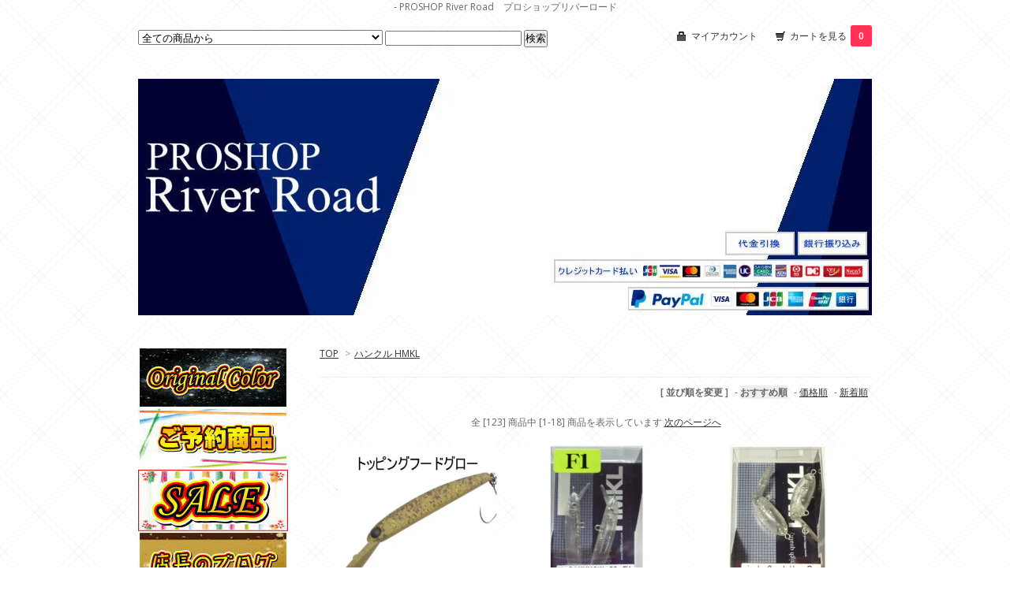

--- FILE ---
content_type: text/html; charset=EUC-JP
request_url: https://riverroad1091.shop/?mode=cate&cbid=2452571&csid=0
body_size: 9484
content:
<!DOCTYPE html PUBLIC "-//W3C//DTD XHTML 1.0 Transitional//EN" "http://www.w3.org/TR/xhtml1/DTD/xhtml1-transitional.dtd">
<html xmlns:og="http://ogp.me/ns#" xmlns:fb="http://www.facebook.com/2008/fbml" xmlns:mixi="http://mixi-platform.com/ns#" xmlns="http://www.w3.org/1999/xhtml" xml:lang="ja" lang="ja" dir="ltr">
<head>
<meta http-equiv="content-type" content="text/html; charset=euc-jp" />
<meta http-equiv="X-UA-Compatible" content="IE=edge,chrome=1" />
<title>ハンクル HMKL - PROSHOP River Road</title>
<meta name="Keywords" content="ハンクル HMKL,river-road,リバーロード,そのまんまひろし,逆襲のひろし,トラウトアイランド,越谷タックルアイランド,スキマル,吉や,タックルアイランド,マニアックス,プロショップオオツカ,オオツカ,アカサカ,アカサカ釣具,ワンズバディ,アカキン,エリアトラウト,areatrout,管理釣り場,プロショップリバーロード,トラウト,城峯釣り具,カフェコーク,神楽,天照," />
<meta name="Description" content=" - PROSHOP River Road　プロショップリバーロード" />
<meta name="Author" content=" - PROSHOP River Road　プロショップリバーロード" />
<meta name="Copyright" content="GMOペパボ" />
<meta http-equiv="content-style-type" content="text/css" />
<meta http-equiv="content-script-type" content="text/javascript" />
<link rel="stylesheet" href="https://img07.shop-pro.jp/PA01421/546/css/5/index.css?cmsp_timestamp=20250816161424" type="text/css" />
<link rel="stylesheet" href="https://img07.shop-pro.jp/PA01421/546/css/5/product_list.css?cmsp_timestamp=20250816161424" type="text/css" />

<link rel="alternate" type="application/rss+xml" title="rss" href="https://riverroad1091.shop/?mode=rss" />
<link rel="alternate" media="handheld" type="text/html" href="https://riverroad1091.shop/?mode=cate&cbid=2452571&csid=0" />
<link rel="shortcut icon" href="https://img07.shop-pro.jp/PA01421/546/favicon.ico?cmsp_timestamp=20260119164459" />
<script type="text/javascript" src="//ajax.googleapis.com/ajax/libs/jquery/1.7.2/jquery.min.js" ></script>
<meta property="og:title" content="ハンクル HMKL - PROSHOP River Road" />
<meta property="og:description" content=" - PROSHOP River Road　プロショップリバーロード" />
<meta property="og:url" content="https://riverroad1091.shop?mode=cate&cbid=2452571&csid=0" />
<meta property="og:site_name" content="PROSHOP River Road" />
<meta property="og:image" content=""/>
 - PROSHOP River Road　プロショップリバーロード
<script>
  var Colorme = {"page":"product_list","shop":{"account_id":"PA01421546","title":"PROSHOP River Road"},"basket":{"total_price":0,"items":[]},"customer":{"id":null}};

  (function() {
    function insertScriptTags() {
      var scriptTagDetails = [];
      var entry = document.getElementsByTagName('script')[0];

      scriptTagDetails.forEach(function(tagDetail) {
        var script = document.createElement('script');

        script.type = 'text/javascript';
        script.src = tagDetail.src;
        script.async = true;

        if( tagDetail.integrity ) {
          script.integrity = tagDetail.integrity;
          script.setAttribute('crossorigin', 'anonymous');
        }

        entry.parentNode.insertBefore(script, entry);
      })
    }

    window.addEventListener('load', insertScriptTags, false);
  })();
</script>
<script async src="https://zen.one/analytics.js"></script>
</head>
<body>
<meta name="colorme-acc-payload" content="?st=1&pt=10028&ut=2452571,0&at=PA01421546&v=20260120200559&re=&cn=8611fc90bb997b7bbc6085f65354e308" width="1" height="1" alt="" /><script>!function(){"use strict";Array.prototype.slice.call(document.getElementsByTagName("script")).filter((function(t){return t.src&&t.src.match(new RegExp("dist/acc-track.js$"))})).forEach((function(t){return document.body.removeChild(t)})),function t(c){var r=arguments.length>1&&void 0!==arguments[1]?arguments[1]:0;if(!(r>=c.length)){var e=document.createElement("script");e.onerror=function(){return t(c,r+1)},e.src="https://"+c[r]+"/dist/acc-track.js?rev=3",document.body.appendChild(e)}}(["acclog001.shop-pro.jp","acclog002.shop-pro.jp"])}();</script><link href="https://fonts.googleapis.com/css?family=Open+Sans:400italic,600italic,400,600" rel="stylesheet" type="text/css" />

<div id="container">

  
  <div id="header">
    <div class="header_link">
      <ul>
        <li class="my_account"><a href="https://riverroad1091.shop/?mode=myaccount"><i class="account"></i>マイアカウント</a></li>
        <li class="view_cart"><a href="https://riverroad1091.shop/cart/proxy/basket?shop_id=PA01421546&shop_domain=riverroad1091.shop"><i class="cart"></i>カートを見る<span class="count">0</span></a></li>
      </ul>
    </div>

    
    <div class="search">
      <form action="https://riverroad1091.shop/" method="GET" id="search">
        <input type="hidden" name="mode" value="srh" />
        <select name="cid">
          <option value="">全ての商品から</option>
                    <option value="2452629,0">オリジナルカラー Original color</option>
                    <option value="2449968,0">ロッド Rod</option>
                    <option value="2452526,0">リール Reel</option>
                    <option value="2452527,0">ライン Line</option>
                    <option value="2452528,0">フック Hook</option>
                    <option value="2452529,0">小物</option>
                    <option value="2452530,0">リール関連 Reel Parts </option>
                    <option value="2452531,0">DVD&本 DVD&BOOK</option>
                    <option value="2480278,0">1091カラー</option>
                    <option value="2480279,0">HERO'Sカラー</option>
                    <option value="2480280,0">有頂天カラー</option>
                    <option value="2452537,0">アイジェットリンク i Jet Link</option>
                    <option value="2452538,0">アイビーライン IVYLINE</option>
                    <option value="2688080,0">アチック ATTIC</option>
                    <option value="2728596,0">アルフレッド ALFRED</option>
                    <option value="2510927,0">アールグラット AALGLATT</option>
                    <option value="2840590,0">R Lures</option>
                    <option value="2452540,0">アングラーズシステム anglers system</option>
                    <option value="2503911,0">アングラーズドリームバイト Anglers Dream Bite</option>
                    <option value="2452541,0">アンデッドファクトリー UNDEAD FACTORY</option>
                    <option value="2926416,0">イケクラ</option>
                    <option value="2944177,0">IMAKATU</option>
                    <option value="2452542,0">ヴァルケイン ValkeIN</option>
                    <option value="2919590,0">エバーグリーン Ever Green</option>
                    <option value="2452543,0">FPBルアーズ FPB LURE'S</option>
                    <option value="2620459,0">Mくらワークス</option>
                    <option value="2452544,0">オフィスユーカリ office eucalyptus</option>
                    <option value="2855910,0">カルテラス KARTELLAS</option>
                    <option value="2498333,0">ガンクラフト GAN CRAFT</option>
                    <option value="2452548,0">九重フィッシングリゾート kokonoe fishing resort</option>
                    <option value="2452550,0">ゴットハンズ GOD HANDS </option>
                    <option value="2903171,0">Khor</option>
                    <option value="2452551,0">サウリブ sauribu </option>
                    <option value="2452554,0">ザクトクラフト ZacT craft</option>
                    <option value="2647585,0">ジサクラ JISAKURA</option>
                    <option value="2767717,0">シマノ SIMANO</option>
                    <option value="2894830,0">ジャクソン Jackson</option>
                    <option value="2452555,0">スミス SMITH </option>
                    <option value="2452558,0">ダイワ DAIWA </option>
                    <option value="2452560,0">タックルハウス TACKLE HOUSE</option>
                    <option value="2452562,0">ディスプラウト DAYSPROUT</option>
                    <option value="2899629,0">ディープパラドックス Deep Paradox</option>
                    <option value="2968125,0">ティムコ TIEMCO</option>
                    <option value="2452561,0">ティモン TIMON </option>
                    <option value="2933271,0">デプス deps</option>
                    <option value="2749678,0">トラウトポンドノイケ1089工房</option>
                    <option value="2452563,0">ドラゴンフィッシュジャパン Dragon Fish Japan</option>
                    <option value="2452565,0">どっこい製作所 Dokkoi Seisakujo</option>
                    <option value="2452566,0">なぶら家 Naburaya</option>
                    <option value="2452567,0">ニュードロワー New Drawer </option>
                    <option value="2452568,0">ネオスタイル neo STYLE</option>
                    <option value="2452569,0">ノリーズ NORIES</option>
                    <option value="2606858,0">バイソン BISON</option>
                    <option value="2452570,0">バスデイ BASSDAY</option>
                    <option value="2490408,0">パームス PALMS</option>
                    <option value="2452571,0">ハンクル HMKL</option>
                    <option value="2452579,0">フィッシングエリア帝釈 Fishing Area TAISYAKU</option>
                    <option value="2473816,0">Vスタイルルアーズ V-style Lures</option>
                    <option value="2452582,0">フォレスト FOREST</option>
                    <option value="2452583,0">プリズムデザイン PRIZM DESIGN</option>
                    <option value="2756955,0">ベルベットアーツ VELVET ARTS</option>
                    <option value="2452587,0">ボーダー BORDER </option>
                    <option value="2452631,0">ポッシブ</option>
                    <option value="2678484,0">pem工房</option>
                    <option value="2452588,0">ムカイ Mukai </option>
                    <option value="2452589,0">ヤリエ Yarie</option>
                    <option value="2475690,0">RakuLures♪</option>
                    <option value="2452590,0">ラッキークラフト LUCKY CRAFT</option>
                    <option value="2882928,0">ラッドシヴァリー RAD SHIVALRY</option>
                    <option value="2452591,0">リセント RECENT</option>
                    <option value="2971331,0">リトリークス Retreex</option>
                    <option value="2452592,0">ロデオクラフト Rodio craft</option>
                    <option value="2452593,0">ロブルアー ROB</option>
                    <option value="2512190,0">バスルアー</option>
                  </select>
        <input type="text" name="keyword">
        <input type="submit" value="検索" />
      </form>
    </div>
    

    <h1 class="logo"><a href="https://riverroad1091.shop/"><img src="https://img07.shop-pro.jp/PA01421/546/PA01421546.jpg?cmsp_timestamp=20260119164459" alt="PROSHOP River Road" /></a></h1>
  </div>
  

  
  <div id="main">
  
<div class="footstamp">
  <a href="https://riverroad1091.shop/">TOP</a>
        <span>&gt;</span><a href='?mode=cate&cbid=2452571&csid=0'>ハンクル HMKL</a>              </div>


















<div class="sort">
  <strong>[&nbsp;並び順を変更&nbsp;]</strong> - 
      <span style="font-weight: bolder;">おすすめ順</span> - 
    
      <a href="?mode=cate&cbid=2452571&csid=0&sort=p">価格順</a> - 
    
      <a href="?mode=cate&cbid=2452571&csid=0&sort=n">新着順</a>
  </div>



<div class="pager">
    全 [123] 商品中 [1-18] 商品を表示しています
      <a href="?mode=cate&cbid=2452571&csid=0&page=2">次のページへ</a>
  </div>



<div>
      <div class="item_box">
      <div class="item_photo">
                  <a href="?pid=137462376"><img src="https://img07.shop-pro.jp/PA01421/546/product/137462376_th.jpg?cmsp_timestamp=20181129102804" class="item" /></a><br />
              </div>
      <div class="item_detail">
        <p class="item_name">
          <a href="?pid=137462376">ハンクル トッピングフードグロー各種 HMKL Topping Food Glow</a>
        </p>
        <p class="item_price">
                    
          1,309円(税119円)<br />
                            </p>
                <p class="item_description">
          <center><span style="color:#FF0000"><span style="font-size:large;">15%OFF</span></span></center>
        </p>
              </div>
    </div>
    
          <div class="item_box">
      <div class="item_photo">
                  <a href="?pid=138407141"><img src="https://img07.shop-pro.jp/PA01421/546/product/138407141_th.jpg?cmsp_timestamp=20181221142106" class="item" /></a><br />
              </div>
      <div class="item_detail">
        <p class="item_name">
          <a href="?pid=138407141">ハンクル K-I ミノー 50F1 ブランクモデル HMKL K-I MINNOW 50 F1 Blank Model</a>
        </p>
        <p class="item_price">
                    
          1,356円(税123円)<br />
                            </p>
                <p class="item_description">
          <center><span style="color:#FF0000"><span style="font-size:large;">15%OFF</span></span></center>
        </p>
              </div>
    </div>
    
          <div class="item_box">
      <div class="item_photo">
                  <a href="?pid=146767766"><img src="https://img07.shop-pro.jp/PA01421/546/product/146767766_th.jpg?cmsp_timestamp=20191107144844" class="item" /></a><br />
              </div>
      <div class="item_detail">
        <p class="item_name">
          <a href="?pid=146767766">ハンクル インチクランク Une-R ブランクモデル HMKL inch Crank Une-R Blank Model</a>
        </p>
        <p class="item_price">
                    
          1,356円(税123円)<br />
                            </p>
                <p class="item_description">
          <center><span style="color:#FF0000"><span style="font-size:large;">15%OFF</span></span></center>
        </p>
              </div>
    </div>
    
        <br style="clear:both;" />
          <div class="item_box">
      <div class="item_photo">
                  <a href="?pid=155719824"><img src="https://img07.shop-pro.jp/PA01421/546/product/155719824_th.jpg?cmsp_timestamp=20201123223024" class="item" /></a><br />
              </div>
      <div class="item_detail">
        <p class="item_name">
          <a href="?pid=155719824">ハンクル クランク 33DR-F HMKL CRANK 33 DR-F</a>
        </p>
        <p class="item_price">
                    
          1,216円(税111円)<br />
                            </p>
                <p class="item_description">
          <center><span style="color:#FF0000"><span style="font-size:large;">15%OFF</span></span></center>
        </p>
              </div>
    </div>
    
          <div class="item_box">
      <div class="item_photo">
                  <a href="?pid=159998063"><img src="https://img07.shop-pro.jp/PA01421/546/product/159998063_th.jpg?cmsp_timestamp=20210525211507" class="item" /></a><br />
              </div>
      <div class="item_detail">
        <p class="item_name">
          <a href="?pid=159998063">ハンクル インチクランク MR HMKL inch Crank MR</a>
        </p>
        <p class="item_price">
                    
          1,122円(税102円)<br />
                            </p>
                <p class="item_description">
          <center><span style="color:#FF0000"><span style="font-size:large;">15%OFF</span></span></center>
        </p>
              </div>
    </div>
    
          <div class="item_box">
      <div class="item_photo">
                  <a href="?pid=162022684"><img src="https://img07.shop-pro.jp/PA01421/546/product/162022684_th.jpg?cmsp_timestamp=20210724222434" class="item" /></a><br />
              </div>
      <div class="item_detail">
        <p class="item_name">
          <a href="?pid=162022684">ハンクル i-BULL 45 AREA ver.</a>
        </p>
        <p class="item_price">
                    
          1,450円(税132円)<br />
                            </p>
                <p class="item_description">
          <center><span style="color:#FF0000"><span style="font-size:large;">15%OFF</span></span></center>
        </p>
              </div>
    </div>
    
        <br style="clear:both;" />
          <div class="item_box">
      <div class="item_photo">
                  <a href="?pid=166867477"><img src="https://img07.shop-pro.jp/PA01421/546/product/166867477_th.jpg?cmsp_timestamp=20230720132100" class="item" /></a><br />
              </div>
      <div class="item_detail">
        <p class="item_name">
          <a href="?pid=166867477">特価 ハンクル ザッガー 50 F1 HMKL ZAGGER 50 F1<img class='new_mark_img2' src='https://img.shop-pro.jp/img/new/icons20.gif' style='border:none;display:inline;margin:0px;padding:0px;width:auto;' /></a>
        </p>
        <p class="item_price">
                    
          1,078円(税98円)<br />
                            </p>
                <p class="item_description">
          <center><span style="color:#FF0000"><span style="font-size:large;">30%OFF</span></span></center>
        </p>
              </div>
    </div>
    
          <div class="item_box">
      <div class="item_photo">
                  <a href="?pid=169667451"><img src="https://img07.shop-pro.jp/PA01421/546/product/169667451_th.jpg?cmsp_timestamp=20220801210825" class="item" /></a><br />
              </div>
      <div class="item_detail">
        <p class="item_name">
          <a href="?pid=169667451">ハンクル ジグミノー 50 ヘビー HMKL JIG MINNOW 50 Heavy</a>
        </p>
        <p class="item_price">
                    
          1,309円(税119円)<br />
                            </p>
                <p class="item_description">
          <center><span style="color:#FF0000"><span style="font-size:large;">15%OFF</span></span></center>
        </p>
              </div>
    </div>
    
          <div class="item_box">
      <div class="item_photo">
                  <a href="?pid=169667571"><img src="https://img07.shop-pro.jp/PA01421/546/product/169667571_th.jpg?cmsp_timestamp=20220801213431" class="item" /></a><br />
              </div>
      <div class="item_detail">
        <p class="item_name">
          <a href="?pid=169667571">ハンクル ハンクルシャッド 65 SR  AREA Ver HMKL HMKL SHAD 65 SR AREA Ver</a>
        </p>
        <p class="item_price">
                    
          1,571円(税143円)<br />
                            </p>
                <p class="item_description">
          <center><span style="color:#FF0000"><span style="font-size:large;">15%OFF</span></span></center>
        </p>
              </div>
    </div>
    
        <br style="clear:both;" />
          <div class="item_box">
      <div class="item_photo">
                  <a href="?pid=172149230"><img src="https://img07.shop-pro.jp/PA01421/546/product/172149230_th.jpg?cmsp_timestamp=20221225190711" class="item" /></a><br />
              </div>
      <div class="item_detail">
        <p class="item_name">
          <a href="?pid=172149230">ハンクル i-BULL 30 AREA ver.</a>
        </p>
        <p class="item_price">
                    
          1,403円(税128円)<br />
                            </p>
                <p class="item_description">
          <center><span style="color:#FF0000"><span style="font-size:large;">15%OFF</span></span></center>
        </p>
              </div>
    </div>
    
          <div class="item_box">
      <div class="item_photo">
                  <a href="?pid=172149451"><img src="https://img07.shop-pro.jp/PA01421/546/product/172149451_th.jpg?cmsp_timestamp=20221225194546" class="item" /></a><br />
              </div>
      <div class="item_detail">
        <p class="item_name">
          <a href="?pid=172149451">ハンクル Shad 45 F AREA ver HMKL Shad 45 F AREA ver</a>
        </p>
        <p class="item_price">
                    
          1,356円(税123円)<br />
                            </p>
                <p class="item_description">
          <center><span style="color:#FF0000"><span style="font-size:large;">15%OFF</span></span></center>
        </p>
              </div>
    </div>
    
          <div class="item_box">
      <div class="item_photo">
                  <a href="?pid=172326923"><img src="https://img07.shop-pro.jp/PA01421/546/product/172326923_th.jpg?cmsp_timestamp=20230110174102" class="item" /></a><br />
              </div>
      <div class="item_detail">
        <p class="item_name">
          <a href="?pid=172326923">ハンクル ザッガー各種 ブランクモデル HMKL ZAGGER Blank Model</a>
        </p>
        <p class="item_price">
                    
          1,535円(税140円)<br />
                            </p>
                <p class="item_description">
          <center><span style="color:#FF0000"><span style="font-size:large;">10%OFF</span></span></center>
        </p>
              </div>
    </div>
    
        <br style="clear:both;" />
          <div class="item_box">
      <div class="item_photo">
                  <a href="?pid=172507775"><img src="https://img07.shop-pro.jp/PA01421/546/product/172507775_th.jpg?cmsp_timestamp=20230119173825" class="item" /></a><br />
              </div>
      <div class="item_detail">
        <p class="item_name">
          <a href="?pid=172507775">ハンクル K-I ミノー 50F1 HMKL K-I MINNOW 50 F1</a>
        </p>
        <p class="item_price">
                    
          1,263円(税115円)<br />
                            </p>
                <p class="item_description">
          <center><span style="color:#FF0000"><span style="font-size:large;">15%OFF</span></span></center>
        </p>
              </div>
    </div>
    
          <div class="item_box">
      <div class="item_photo">
                  <a href="?pid=173071090"><img src="https://img07.shop-pro.jp/PA01421/546/product/173071090_th.jpg?cmsp_timestamp=20230720132358" class="item" /></a><br />
              </div>
      <div class="item_detail">
        <p class="item_name">
          <a href="?pid=173071090">特価 ハンクル ザッガー 50 F1-R HMKL ZAGGER 50 F1-R<img class='new_mark_img2' src='https://img.shop-pro.jp/img/new/icons20.gif' style='border:none;display:inline;margin:0px;padding:0px;width:auto;' /></a>
        </p>
        <p class="item_price">
                    
          1,117円(税102円)<br />
                            </p>
                <p class="item_description">
          <center><span style="color:#FF0000"><span style="font-size:large;">30%OFF</span></span></center>
        </p>
              </div>
    </div>
    
          <div class="item_box">
      <div class="item_photo">
                  <a href="?pid=173071163"><img src="https://img07.shop-pro.jp/PA01421/546/product/173071163_th.jpg?cmsp_timestamp=20230213214506" class="item" /></a><br />
              </div>
      <div class="item_detail">
        <p class="item_name">
          <a href="?pid=173071163">ハンクル ザッガー 65 FM HMKL ZAGGER 65 FM</a>
        </p>
        <p class="item_price">
                    
          1,403円(税128円)<br />
                            </p>
                <p class="item_description">
          <center><span style="color:#FF0000"><span style="font-size:large;">15%OFF</span></span></center>
        </p>
              </div>
    </div>
    
        <br style="clear:both;" />
          <div class="item_box">
      <div class="item_photo">
                  <a href="?pid=173484320"><img src="https://img07.shop-pro.jp/PA01421/546/product/173484320_th.jpg?cmsp_timestamp=20230309203346" class="item" /></a><br />
              </div>
      <div class="item_detail">
        <p class="item_name">
          <a href="?pid=173484320">ハンクル インチクランクTR HMKL inch Crank TR</a>
        </p>
        <p class="item_price">
                    
          1,122円(税102円)<br />
                            </p>
                <p class="item_description">
          <center><span style="color:#FF0000"><span style="font-size:large;">15%OFF</span></span></center>
        </p>
              </div>
    </div>
    
          <div class="item_box">
      <div class="item_photo">
                  <a href="?pid=173484418"><img src="https://img07.shop-pro.jp/PA01421/546/product/173484418_th.jpg?cmsp_timestamp=20230309204727" class="item" /></a><br />
              </div>
      <div class="item_detail">
        <p class="item_name">
          <a href="?pid=173484418">ハンクル クランク 33 ウネアール HMKL Crank 33 Une-R</a>
        </p>
        <p class="item_price">
                    
          1,216円(税111円)<br />
                            </p>
                <p class="item_description">
          <center><span style="color:#FF0000"><span style="font-size:large;">15%OFF</span></span></center>
        </p>
              </div>
    </div>
    
          <div class="item_box">
      <div class="item_photo">
                  <a href="?pid=174418791"><img src="https://img07.shop-pro.jp/PA01421/546/product/174418791_th.jpg?cmsp_timestamp=20230427220859" class="item" /></a><br />
              </div>
      <div class="item_detail">
        <p class="item_name">
          <a href="?pid=174418791">ハンクル ハンクルシャッド 65 SR  AREA Ver HMKL HMKL SHAD 65 SR AREA Ver</a>
        </p>
        <p class="item_price">
                    
          1,543円(税140円)<br />
                            </p>
                <p class="item_description">
          <center><span style="color:#FF0000"><span style="font-size:large;">15%OFF</span></span></center>
        </p>
              </div>
    </div>
    
      </div>


<br class="clear" />


<div class="pager">
    全 [123] 商品中 [1-18] 商品を表示しています
      <a href="?mode=cate&cbid=2452571&csid=0&page=2">次のページへ</a>
  </div>











    
  <div class="box" id="box_recentlychecked">
  <h3>Your recent history</h3>
      </div>
    
    </div>
  


<div id="side">

  
	<a href="https://river-road.shop-pro.jp/?mode=cate&cbid=2452629&csid=0"><img src="https://img21.shop-pro.jp/PA01421/546/etc/014.JPG?cmsp_timestamp=20180921152621" alt=""></a>
				<a href="https://river-road.shop-pro.jp/?mode=grp&gid=1943500"><img src="https://img21.shop-pro.jp/PA01421/546/etc/011.JPG?cmsp_timestamp=20180921143956" alt=""></a>
<a href="https://river-road.shop-pro.jp/?mode=grp&gid=1943548"><img src="https://img21.shop-pro.jp/PA01421/546/etc/012.JPG?cmsp_timestamp=20180921144819" alt=""></a>
	<a href="https://ameblo.jp/river-road1091/"><img src="https://img21.shop-pro.jp/PA01421/546/etc/013.JPG?cmsp_timestamp=20180921150123" alt=""></a>			
				<a href="https://www.fishing-v.jp/troutking/"><img src="https://img21.shop-pro.jp/PA01421/546/etc/09.jpg?cmsp_timestamp=20180921124938" alt=""></a>				
<a href="http://www.kanritsuriba.com/"><img src="https://img21.shop-pro.jp/PA01421/546/etc/010.jpg?cmsp_timestamp=20180921130402" alt=""><div class="side_cat_bg"></a>
  
  <div class="box" id="box_category">
  <h3>Category</h3>
  <ul>
    <li><a href="/?mode=srh&cid=&keyword=">全ての商品</a></li>
                <li><a href="https://riverroad1091.shop/?mode=cate&cbid=2452629&csid=0">オリジナルカラー Original color</a></li>
                      <li><a href="https://riverroad1091.shop/?mode=cate&cbid=2449968&csid=0">ロッド Rod</a></li>
                      <li><a href="https://riverroad1091.shop/?mode=cate&cbid=2452526&csid=0">リール Reel</a></li>
                      <li><a href="https://riverroad1091.shop/?mode=cate&cbid=2452527&csid=0">ライン Line</a></li>
                      <li><a href="https://riverroad1091.shop/?mode=cate&cbid=2452528&csid=0">フック Hook</a></li>
                      <li><a href="https://riverroad1091.shop/?mode=cate&cbid=2452529&csid=0">小物</a></li>
                      <li><a href="https://riverroad1091.shop/?mode=cate&cbid=2452530&csid=0">リール関連 Reel Parts </a></li>
                      <li><a href="https://riverroad1091.shop/?mode=cate&cbid=2452531&csid=0">DVD&本 DVD&BOOK</a></li>
                      <li><a href="https://riverroad1091.shop/?mode=cate&cbid=2480278&csid=0">1091カラー</a></li>
                      <li><a href="https://riverroad1091.shop/?mode=cate&cbid=2480279&csid=0">HERO'Sカラー</a></li>
                      <li><a href="https://riverroad1091.shop/?mode=cate&cbid=2480280&csid=0">有頂天カラー</a></li>
                      <li><a href="https://riverroad1091.shop/?mode=cate&cbid=2452537&csid=0">アイジェットリンク i Jet Link</a></li>
                      <li><a href="https://riverroad1091.shop/?mode=cate&cbid=2452538&csid=0">アイビーライン IVYLINE</a></li>
                      <li><a href="https://riverroad1091.shop/?mode=cate&cbid=2688080&csid=0">アチック ATTIC</a></li>
                      <li><a href="https://riverroad1091.shop/?mode=cate&cbid=2728596&csid=0">アルフレッド ALFRED</a></li>
                      <li><a href="https://riverroad1091.shop/?mode=cate&cbid=2510927&csid=0">アールグラット AALGLATT</a></li>
                      <li><a href="https://riverroad1091.shop/?mode=cate&cbid=2840590&csid=0">R Lures</a></li>
                      <li><a href="https://riverroad1091.shop/?mode=cate&cbid=2452540&csid=0">アングラーズシステム anglers system</a></li>
                      <li><a href="https://riverroad1091.shop/?mode=cate&cbid=2503911&csid=0">アングラーズドリームバイト Anglers Dream Bite</a></li>
                      <li><a href="https://riverroad1091.shop/?mode=cate&cbid=2452541&csid=0">アンデッドファクトリー UNDEAD FACTORY</a></li>
                      <li><a href="https://riverroad1091.shop/?mode=cate&cbid=2926416&csid=0">イケクラ</a></li>
                      <li><a href="https://riverroad1091.shop/?mode=cate&cbid=2944177&csid=0">IMAKATU</a></li>
                      <li><a href="https://riverroad1091.shop/?mode=cate&cbid=2452542&csid=0">ヴァルケイン ValkeIN</a></li>
                      <li><a href="https://riverroad1091.shop/?mode=cate&cbid=2919590&csid=0">エバーグリーン Ever Green</a></li>
                      <li><a href="https://riverroad1091.shop/?mode=cate&cbid=2452543&csid=0">FPBルアーズ FPB LURE'S</a></li>
                      <li><a href="https://riverroad1091.shop/?mode=cate&cbid=2620459&csid=0">Mくらワークス</a></li>
                      <li><a href="https://riverroad1091.shop/?mode=cate&cbid=2452544&csid=0">オフィスユーカリ office eucalyptus</a></li>
                      <li><a href="https://riverroad1091.shop/?mode=cate&cbid=2855910&csid=0">カルテラス KARTELLAS</a></li>
                      <li><a href="https://riverroad1091.shop/?mode=cate&cbid=2498333&csid=0">ガンクラフト GAN CRAFT</a></li>
                      <li><a href="https://riverroad1091.shop/?mode=cate&cbid=2452548&csid=0">九重フィッシングリゾート kokonoe fishing resort</a></li>
                      <li><a href="https://riverroad1091.shop/?mode=cate&cbid=2452550&csid=0">ゴットハンズ GOD HANDS </a></li>
                      <li><a href="https://riverroad1091.shop/?mode=cate&cbid=2903171&csid=0">Khor</a></li>
                      <li><a href="https://riverroad1091.shop/?mode=cate&cbid=2452551&csid=0">サウリブ sauribu </a></li>
                      <li><a href="https://riverroad1091.shop/?mode=cate&cbid=2452554&csid=0">ザクトクラフト ZacT craft</a></li>
                      <li><a href="https://riverroad1091.shop/?mode=cate&cbid=2647585&csid=0">ジサクラ JISAKURA</a></li>
                      <li><a href="https://riverroad1091.shop/?mode=cate&cbid=2767717&csid=0">シマノ SIMANO</a></li>
                      <li><a href="https://riverroad1091.shop/?mode=cate&cbid=2894830&csid=0">ジャクソン Jackson</a></li>
                      <li><a href="https://riverroad1091.shop/?mode=cate&cbid=2452555&csid=0">スミス SMITH </a></li>
                      <li><a href="https://riverroad1091.shop/?mode=cate&cbid=2452558&csid=0">ダイワ DAIWA </a></li>
                      <li><a href="https://riverroad1091.shop/?mode=cate&cbid=2452560&csid=0">タックルハウス TACKLE HOUSE</a></li>
                      <li><a href="https://riverroad1091.shop/?mode=cate&cbid=2452562&csid=0">ディスプラウト DAYSPROUT</a></li>
                      <li><a href="https://riverroad1091.shop/?mode=cate&cbid=2899629&csid=0">ディープパラドックス Deep Paradox</a></li>
                      <li><a href="https://riverroad1091.shop/?mode=cate&cbid=2968125&csid=0">ティムコ TIEMCO</a></li>
                      <li><a href="https://riverroad1091.shop/?mode=cate&cbid=2452561&csid=0">ティモン TIMON </a></li>
                      <li><a href="https://riverroad1091.shop/?mode=cate&cbid=2933271&csid=0">デプス deps</a></li>
                      <li><a href="https://riverroad1091.shop/?mode=cate&cbid=2749678&csid=0">トラウトポンドノイケ1089工房</a></li>
                      <li><a href="https://riverroad1091.shop/?mode=cate&cbid=2452563&csid=0">ドラゴンフィッシュジャパン Dragon Fish Japan</a></li>
                      <li><a href="https://riverroad1091.shop/?mode=cate&cbid=2452565&csid=0">どっこい製作所 Dokkoi Seisakujo</a></li>
                      <li><a href="https://riverroad1091.shop/?mode=cate&cbid=2452566&csid=0">なぶら家 Naburaya</a></li>
                      <li><a href="https://riverroad1091.shop/?mode=cate&cbid=2452567&csid=0">ニュードロワー New Drawer </a></li>
                      <li><a href="https://riverroad1091.shop/?mode=cate&cbid=2452568&csid=0">ネオスタイル neo STYLE</a></li>
                      <li><a href="https://riverroad1091.shop/?mode=cate&cbid=2452569&csid=0">ノリーズ NORIES</a></li>
                      <li><a href="https://riverroad1091.shop/?mode=cate&cbid=2606858&csid=0">バイソン BISON</a></li>
                      <li><a href="https://riverroad1091.shop/?mode=cate&cbid=2452570&csid=0">バスデイ BASSDAY</a></li>
                      <li><a href="https://riverroad1091.shop/?mode=cate&cbid=2490408&csid=0">パームス PALMS</a></li>
                      <li><a href="https://riverroad1091.shop/?mode=cate&cbid=2452571&csid=0">ハンクル HMKL</a></li>
                      <li><a href="https://riverroad1091.shop/?mode=cate&cbid=2452579&csid=0">フィッシングエリア帝釈 Fishing Area TAISYAKU</a></li>
                      <li><a href="https://riverroad1091.shop/?mode=cate&cbid=2473816&csid=0">Vスタイルルアーズ V-style Lures</a></li>
                      <li><a href="https://riverroad1091.shop/?mode=cate&cbid=2452582&csid=0">フォレスト FOREST</a></li>
                      <li><a href="https://riverroad1091.shop/?mode=cate&cbid=2452583&csid=0">プリズムデザイン PRIZM DESIGN</a></li>
                      <li><a href="https://riverroad1091.shop/?mode=cate&cbid=2756955&csid=0">ベルベットアーツ VELVET ARTS</a></li>
                      <li><a href="https://riverroad1091.shop/?mode=cate&cbid=2452587&csid=0">ボーダー BORDER </a></li>
                      <li><a href="https://riverroad1091.shop/?mode=cate&cbid=2452631&csid=0">ポッシブ</a></li>
                      <li><a href="https://riverroad1091.shop/?mode=cate&cbid=2678484&csid=0">pem工房</a></li>
                      <li><a href="https://riverroad1091.shop/?mode=cate&cbid=2452588&csid=0">ムカイ Mukai </a></li>
                      <li><a href="https://riverroad1091.shop/?mode=cate&cbid=2452589&csid=0">ヤリエ Yarie</a></li>
                      <li><a href="https://riverroad1091.shop/?mode=cate&cbid=2475690&csid=0">RakuLures♪</a></li>
                      <li><a href="https://riverroad1091.shop/?mode=cate&cbid=2452590&csid=0">ラッキークラフト LUCKY CRAFT</a></li>
                      <li><a href="https://riverroad1091.shop/?mode=cate&cbid=2882928&csid=0">ラッドシヴァリー RAD SHIVALRY</a></li>
                      <li><a href="https://riverroad1091.shop/?mode=cate&cbid=2452591&csid=0">リセント RECENT</a></li>
                      <li><a href="https://riverroad1091.shop/?mode=cate&cbid=2971331&csid=0">リトリークス Retreex</a></li>
                      <li><a href="https://riverroad1091.shop/?mode=cate&cbid=2452592&csid=0">ロデオクラフト Rodio craft</a></li>
                      <li><a href="https://riverroad1091.shop/?mode=cate&cbid=2452593&csid=0">ロブルアー ROB</a></li>
                      <li><a href="https://riverroad1091.shop/?mode=cate&cbid=2512190&csid=0">バスルアー</a></li>
            </ul>
  
          <ul id="group-list">      <li class="group-list-link">
            <a href="https://riverroad1091.shop/?mode=grp&gid=1943500">ご予約商品</a>
            </li>
                      <li class="group-list-link">
            <a href="https://riverroad1091.shop/?mode=grp&gid=1943548">特価品</a>
            </li>
                      <li class="group-list-link">
            <a href="https://riverroad1091.shop/?mode=grp&gid=3115305">クリアランスセール</a>
            </li>
      </ul>      
  </div>
  
	
	      
            <div class="box" id="box_owner">
        <h3>About the owner</h3>
                <div class="owner_photo"><img src="https://img07.shop-pro.jp/PA01421/546/PA01421546_m.jpg?cmsp_timestamp=20260119164459" class="owner_photo_inner" /></div>
                <p class="name">ひろし店長</p>
        <p class="memo">エリアトラウトに人生をかけてる店長です。皆様が少しでも釣りに行けるように少しでも安くをモットーに頑張ります。</p>
                <p class="website"><a href="https://ameblo.jp/river-road1091/">そのまんまひろしのブログ</a></p>
              </div>
            

    
    
        <div class="box" id="box_mailmaga">
    <h3>News letter</h3>
      <a href="https://river-road.shop-pro.jp/customer/newsletter/subscriptions/new">メルマガ登録・解除はこちら</a>
    </div>
        

    
    
        <div class="box" id="box_mobile">
    <h3>Mobile</h3>
      <img src="https://img07.shop-pro.jp/PA01421/546/qrcode.jpg?cmsp_timestamp=20260119164459">
    </div>
        

    
        <div class="box" id="box_recommend">
    <h3>Recommended</h3>
    <ul>
                <li><a href="?pid=165832805">ディスプラウト プラグ各種 ひろペレ</a></li>
                <li><a href="?pid=165833170">ディスプラウト プラグ各種 一網打尽</a></li>
                <li><a href="?pid=166125644">ムカイフィッシング プラグ各種 ひろペレ</a></li>
                <li><a href="?pid=174826126">ご予約 1-2月入荷予定 サウリブ スプーン各種 オリジナルカラー</a></li>
                <li><a href="?pid=177273875">ご予約 1-2月入荷予定 フォレスト スプーン各種 オリジナルカラー FOREST SPOON Original color</a></li>
                <li><a href="?pid=178160675">ご予約 1-2月入荷予定 ゴッドハンズ スプーン各種 オリジナルカラー GOD HANDS SPOON Original color</a></li>
                <li><a href="?pid=178309628">ゴッドハンズ スタッカーViB 2.2g オリジナルカラー GOD HANDS Stacca ViB 2.2g Original Color</a></li>
                <li><a href="?pid=181424085">ご予約 1-2月入荷予定 KHOR コール1.6g オリジナルカラー</a></li>
                <li><a href="?pid=181461743">ご予約 1-2月入荷予定 なぶら家 スプーン各種 オリジナルカラー naburaya SPOON Original color</a></li>
                <li><a href="?pid=182220936">FPB LURE'S ナイアス2.0g/3.0g Original Color</a></li>
                <li><a href="?pid=183773310">イケクラ えさにょろ60S オリジナルカラー</a></li>
                <li><a href="?pid=166125594">ムカイフィッシング プラグ各種 一網打尽</a></li>
            </ul>
    </div>
        

    
        <div class="box" id="box_sellers">
    <h3>Best sellers</h3>
    <ul>
                <li><a href="?pid=164581715">ロデオクラフト RCクラピー各種 Rodio craft RC CRA-PEA</a></li>
                <li><a href="?pid=175724922">ロデオクラフト RCワウ37HF/RCクラピー各種 1091カラー Rodio craft RC CRA-PEA 1091Color</a></li>
                <li><a href="?pid=185488631">ディープパラドックス キッドダディ 0.95g 10枚セット Deep Paradox KID DADDY 0.95g</a></li>
                <li><a href="?pid=185488671">ディープパラドックス キッドダディ 0.95g Deep Paradox KID DADDY 0.95g</a></li>
                <li><a href="?pid=188490616">ロデオクラフト ノア各種 松本・ノブセレクトカラー  Rodio craft NOA MATSUMOTO・NOBU SELECT COLOR</a></li>
                <li><a href="?pid=188590867">ティムコ シュマリ ディープ48F エリア TIEMCO Sumari Deep 48F Area</a></li>
                <li><a href="?pid=188591196">ハンクル ザッガー 38 B1 HMKL ZAGGER 38 B1</a></li>
                <li><a href="?pid=188633193">ティモン パニクラ´MR/DR/DR-HF/DDR/DRラトル TIMON PaniCra´ MR/DR/DR-HF/DDR /DR Rattle</a></li>
                <li><a href="?pid=188749411">ロデオクラフト モカ DR-SS Rodio craft Moca DR-SS</a></li>
                <li><a href="?pid=189101850">ロデオクラフト RCディープクラピーLC MAX Rodio craft RC Deep CRA-PEA LC MAX</a></li>
                <li><a href="?pid=189102479">リトリークス メタクランク30F-R Retreex Metallo Crank 30F-R</a></li>
                <li><a href="?pid=189368545">デプス バズジェット トラウトモデル deps BUZZJET TROUT MODEL</a></li>
                <li><a href="?pid=189368706">デプス バズジェット トラウトモデル 1091カラー deps BUZZJET TROUT MODEL 1091 Color</a></li>
                <li><a href="?pid=189868272">ロブルアー ジャコSF ROB LURE JACCO SF</a></li>
                <li><a href="?pid=176847751">ラッキークラフト クラピー各種 GATEカラー LUCKYCRAFT Deep Cra-Pea GATE color</a></li>
                <li><a href="?pid=183545992">30%OFF スミス 団子魚 SMITH Dangouo<img class='new_mark_img2' src='https://img.shop-pro.jp/img/new/icons20.gif' style='border:none;display:inline;margin:0px;padding:0px;width:auto;' /></a></li>
                <li><a href="?pid=138978354">ロデオクラフト ウッサ XS Rodio craft Ussa XS</a></li>
                <li><a href="?pid=188292257">サウリブ シャースピー 0.8g sauribu Shaath P 0.8g</a></li>
                <li><a href="?pid=184921780">大特価 ディープパラドックス キッド 0.8g 15枚セット Deep Paradox KID 0.8g</a></li>
                <li><a href="?pid=138250922">ヴァルケイン プラグ各種 1091カラー ValkeIN HardBaits 1091color</a></li>
                <li><a href="?pid=183545683">大特価 ディープパラドックス キッド 0.6g 15枚セット Deep Paradox KID 0.6g</a></li>
                <li><a href="?pid=188045789">メイホー トランスフォームAセット</a></li>
                <li><a href="?pid=139064932">30%OFF ロデオクラフト モカ SR-SS/DR-F/SR-F2/SR-HF Rodio craft Moca SR-SS/DR-F/SR-F2/SR-HF<img class='new_mark_img2' src='https://img.shop-pro.jp/img/new/icons20.gif' style='border:none;display:inline;margin:0px;padding:0px;width:auto;' /></a></li>
                <li><a href="?pid=188292262">ご予約 11月発売 サウリブ シャースピー 1.1g sauribu Shaath P 1.1g</a></li>
                <li><a href="?pid=189014532">ヤリエ TクランカップS YARIE T-Crankup S</a></li>
                <li><a href="?pid=189100166">ノリーズ ボトムチョッパー NORIES BOTTOM CHOPPER
</a></li>
                <li><a href="?pid=189103208">ハンクル ザッガー38 F1 HMKL ZAGGER 38 F1</a></li>
                <li><a href="?pid=189179946">ロデオクラフト RCカーボンタックルバッグ EHBR-40RC Rodio Craft RC Carbon Tackle Bag EHBR-40RC</a></li>
                <li><a href="?pid=189426253">大特価 アンデッドファクトリー ラプラス・ディー 60UL 白兎 逢魔時Limited EVA UNDEADFACTORY Laplace-D 60UL  White Rabbit EVA</a></li>
                <li><a href="?pid=188382382">アンデッドファクトリー ラプラス・ディー 60UL 白兎 逢魔時Limited UNDEADFACTORY Laplace-D 60UL  White Rabbit</a></li>
                <li><a href="?pid=172220681">特価 ロデオクラフト グレイウルフ 63ML-TRZ Rodio craft Gray Wolf 63ML-TRZ</a></li>
                <li><a href="?pid=187597640">アンデッドファクトリー ラプラス・ディー 60LR 雪猫 UNDEADFACTORY Laplace-D 60LR</a></li>
            </ul>
    </div>
        

    
        

    
    
        <div class="box" id="box_freepage">
    <h3>Other page</h3>
      <ul>
                <li><a href="https://riverroad1091.shop/?mode=f1">釣り場お届けサービス</a></li>
                <li><a href="https://riverroad1091.shop/?mode=f2">常磐王決定戦</a></li>
                <li><a href="https://riverroad1091.shop/?mode=f3">第1回常磐王決勝進出者</a></li>
                <li><a href="https://riverroad1091.shop/?mode=f4">第1回ニョロ王</a></li>
                <li><a href="https://riverroad1091.shop/?mode=f5">もろこし祭り</a></li>
                <li><a href="https://riverroad1091.shop/?mode=f6">醒ヶ井養鱒場</a></li>
                <li><a href="https://riverroad1091.shop/?mode=f7">NOIKEオープン</a></li>
                <li><a href="https://riverroad1091.shop/?mode=f8">第2回常磐王決定戦</a></li>
              </ul>
    </div>
        



    </div>
  

  
  <div id="footer">
    <ul class="footer_menu">
      <li><a href="https://riverroad1091.shop/">ホーム</a></li>
      <li><a href="https://riverroad1091.shop/?mode=myaccount">マイアカウント</a></li>
      <li><a href="https://river-road.shop-pro.jp/customer/inquiries/new">お問い合わせ</a></li>
      <li><a href="https://riverroad1091.shop/?mode=privacy">プライバシーポリシー</a></li>
      <li><a href="https://riverroad1091.shop/?mode=sk#payment">お支払い方法について</a></li>
      <li><a href="https://riverroad1091.shop/?mode=sk#delivery">配送方法・送料について</a></li>
      <li><a href="https://riverroad1091.shop/?mode=sk">特定商取引法に基づく表記</a></li>
      <li><a href="https://riverroad1091.shop/?mode=rss">RSS</a> / <a href="https://riverroad1091.shop/?mode=atom">ATOM</a></li>
    </ul>
    <a href='https://shop-pro.jp' target='_blank'>カラーミーショップ</a> Copyright (C) 2005-2026 <a href='https://pepabo.com/' target='_blank'>GMOペパボ株式会社</a> All Rights Reserved.
  </div>
  

</div><script type="text/javascript" src="https://riverroad1091.shop/js/cart.js" ></script>
<script type="text/javascript" src="https://riverroad1091.shop/js/async_cart_in.js" ></script>
<script type="text/javascript" src="https://riverroad1091.shop/js/product_stock.js" ></script>
<script type="text/javascript" src="https://riverroad1091.shop/js/js.cookie.js" ></script>
<script type="text/javascript" src="https://riverroad1091.shop/js/favorite_button.js" ></script>
</body></html>